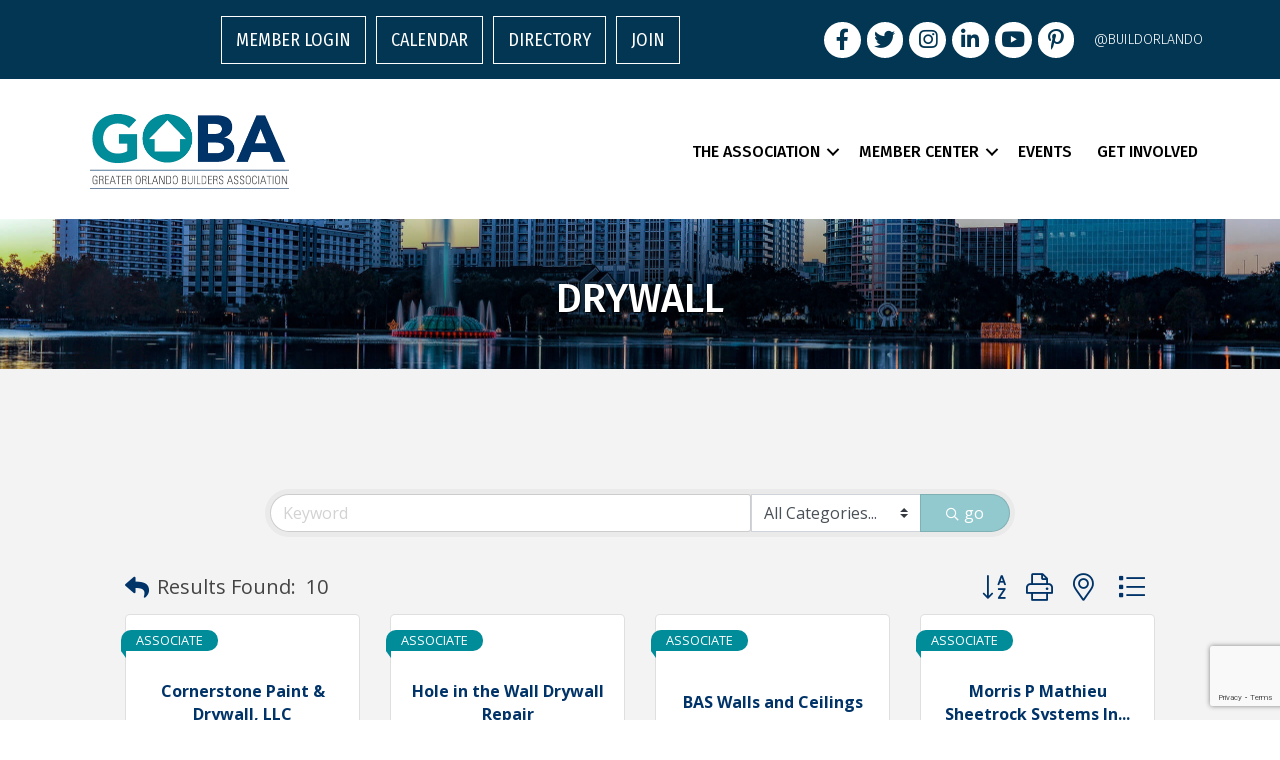

--- FILE ---
content_type: text/html; charset=utf-8
request_url: https://www.google.com/recaptcha/enterprise/anchor?ar=1&k=6LfI_T8rAAAAAMkWHrLP_GfSf3tLy9tKa839wcWa&co=aHR0cHM6Ly9tZW1iZXJzLmdyZWF0ZXJvcmxhbmRvYmEuY29tOjQ0Mw..&hl=en&v=PoyoqOPhxBO7pBk68S4YbpHZ&size=invisible&anchor-ms=20000&execute-ms=30000&cb=3cuh9c7660zr
body_size: 49017
content:
<!DOCTYPE HTML><html dir="ltr" lang="en"><head><meta http-equiv="Content-Type" content="text/html; charset=UTF-8">
<meta http-equiv="X-UA-Compatible" content="IE=edge">
<title>reCAPTCHA</title>
<style type="text/css">
/* cyrillic-ext */
@font-face {
  font-family: 'Roboto';
  font-style: normal;
  font-weight: 400;
  font-stretch: 100%;
  src: url(//fonts.gstatic.com/s/roboto/v48/KFO7CnqEu92Fr1ME7kSn66aGLdTylUAMa3GUBHMdazTgWw.woff2) format('woff2');
  unicode-range: U+0460-052F, U+1C80-1C8A, U+20B4, U+2DE0-2DFF, U+A640-A69F, U+FE2E-FE2F;
}
/* cyrillic */
@font-face {
  font-family: 'Roboto';
  font-style: normal;
  font-weight: 400;
  font-stretch: 100%;
  src: url(//fonts.gstatic.com/s/roboto/v48/KFO7CnqEu92Fr1ME7kSn66aGLdTylUAMa3iUBHMdazTgWw.woff2) format('woff2');
  unicode-range: U+0301, U+0400-045F, U+0490-0491, U+04B0-04B1, U+2116;
}
/* greek-ext */
@font-face {
  font-family: 'Roboto';
  font-style: normal;
  font-weight: 400;
  font-stretch: 100%;
  src: url(//fonts.gstatic.com/s/roboto/v48/KFO7CnqEu92Fr1ME7kSn66aGLdTylUAMa3CUBHMdazTgWw.woff2) format('woff2');
  unicode-range: U+1F00-1FFF;
}
/* greek */
@font-face {
  font-family: 'Roboto';
  font-style: normal;
  font-weight: 400;
  font-stretch: 100%;
  src: url(//fonts.gstatic.com/s/roboto/v48/KFO7CnqEu92Fr1ME7kSn66aGLdTylUAMa3-UBHMdazTgWw.woff2) format('woff2');
  unicode-range: U+0370-0377, U+037A-037F, U+0384-038A, U+038C, U+038E-03A1, U+03A3-03FF;
}
/* math */
@font-face {
  font-family: 'Roboto';
  font-style: normal;
  font-weight: 400;
  font-stretch: 100%;
  src: url(//fonts.gstatic.com/s/roboto/v48/KFO7CnqEu92Fr1ME7kSn66aGLdTylUAMawCUBHMdazTgWw.woff2) format('woff2');
  unicode-range: U+0302-0303, U+0305, U+0307-0308, U+0310, U+0312, U+0315, U+031A, U+0326-0327, U+032C, U+032F-0330, U+0332-0333, U+0338, U+033A, U+0346, U+034D, U+0391-03A1, U+03A3-03A9, U+03B1-03C9, U+03D1, U+03D5-03D6, U+03F0-03F1, U+03F4-03F5, U+2016-2017, U+2034-2038, U+203C, U+2040, U+2043, U+2047, U+2050, U+2057, U+205F, U+2070-2071, U+2074-208E, U+2090-209C, U+20D0-20DC, U+20E1, U+20E5-20EF, U+2100-2112, U+2114-2115, U+2117-2121, U+2123-214F, U+2190, U+2192, U+2194-21AE, U+21B0-21E5, U+21F1-21F2, U+21F4-2211, U+2213-2214, U+2216-22FF, U+2308-230B, U+2310, U+2319, U+231C-2321, U+2336-237A, U+237C, U+2395, U+239B-23B7, U+23D0, U+23DC-23E1, U+2474-2475, U+25AF, U+25B3, U+25B7, U+25BD, U+25C1, U+25CA, U+25CC, U+25FB, U+266D-266F, U+27C0-27FF, U+2900-2AFF, U+2B0E-2B11, U+2B30-2B4C, U+2BFE, U+3030, U+FF5B, U+FF5D, U+1D400-1D7FF, U+1EE00-1EEFF;
}
/* symbols */
@font-face {
  font-family: 'Roboto';
  font-style: normal;
  font-weight: 400;
  font-stretch: 100%;
  src: url(//fonts.gstatic.com/s/roboto/v48/KFO7CnqEu92Fr1ME7kSn66aGLdTylUAMaxKUBHMdazTgWw.woff2) format('woff2');
  unicode-range: U+0001-000C, U+000E-001F, U+007F-009F, U+20DD-20E0, U+20E2-20E4, U+2150-218F, U+2190, U+2192, U+2194-2199, U+21AF, U+21E6-21F0, U+21F3, U+2218-2219, U+2299, U+22C4-22C6, U+2300-243F, U+2440-244A, U+2460-24FF, U+25A0-27BF, U+2800-28FF, U+2921-2922, U+2981, U+29BF, U+29EB, U+2B00-2BFF, U+4DC0-4DFF, U+FFF9-FFFB, U+10140-1018E, U+10190-1019C, U+101A0, U+101D0-101FD, U+102E0-102FB, U+10E60-10E7E, U+1D2C0-1D2D3, U+1D2E0-1D37F, U+1F000-1F0FF, U+1F100-1F1AD, U+1F1E6-1F1FF, U+1F30D-1F30F, U+1F315, U+1F31C, U+1F31E, U+1F320-1F32C, U+1F336, U+1F378, U+1F37D, U+1F382, U+1F393-1F39F, U+1F3A7-1F3A8, U+1F3AC-1F3AF, U+1F3C2, U+1F3C4-1F3C6, U+1F3CA-1F3CE, U+1F3D4-1F3E0, U+1F3ED, U+1F3F1-1F3F3, U+1F3F5-1F3F7, U+1F408, U+1F415, U+1F41F, U+1F426, U+1F43F, U+1F441-1F442, U+1F444, U+1F446-1F449, U+1F44C-1F44E, U+1F453, U+1F46A, U+1F47D, U+1F4A3, U+1F4B0, U+1F4B3, U+1F4B9, U+1F4BB, U+1F4BF, U+1F4C8-1F4CB, U+1F4D6, U+1F4DA, U+1F4DF, U+1F4E3-1F4E6, U+1F4EA-1F4ED, U+1F4F7, U+1F4F9-1F4FB, U+1F4FD-1F4FE, U+1F503, U+1F507-1F50B, U+1F50D, U+1F512-1F513, U+1F53E-1F54A, U+1F54F-1F5FA, U+1F610, U+1F650-1F67F, U+1F687, U+1F68D, U+1F691, U+1F694, U+1F698, U+1F6AD, U+1F6B2, U+1F6B9-1F6BA, U+1F6BC, U+1F6C6-1F6CF, U+1F6D3-1F6D7, U+1F6E0-1F6EA, U+1F6F0-1F6F3, U+1F6F7-1F6FC, U+1F700-1F7FF, U+1F800-1F80B, U+1F810-1F847, U+1F850-1F859, U+1F860-1F887, U+1F890-1F8AD, U+1F8B0-1F8BB, U+1F8C0-1F8C1, U+1F900-1F90B, U+1F93B, U+1F946, U+1F984, U+1F996, U+1F9E9, U+1FA00-1FA6F, U+1FA70-1FA7C, U+1FA80-1FA89, U+1FA8F-1FAC6, U+1FACE-1FADC, U+1FADF-1FAE9, U+1FAF0-1FAF8, U+1FB00-1FBFF;
}
/* vietnamese */
@font-face {
  font-family: 'Roboto';
  font-style: normal;
  font-weight: 400;
  font-stretch: 100%;
  src: url(//fonts.gstatic.com/s/roboto/v48/KFO7CnqEu92Fr1ME7kSn66aGLdTylUAMa3OUBHMdazTgWw.woff2) format('woff2');
  unicode-range: U+0102-0103, U+0110-0111, U+0128-0129, U+0168-0169, U+01A0-01A1, U+01AF-01B0, U+0300-0301, U+0303-0304, U+0308-0309, U+0323, U+0329, U+1EA0-1EF9, U+20AB;
}
/* latin-ext */
@font-face {
  font-family: 'Roboto';
  font-style: normal;
  font-weight: 400;
  font-stretch: 100%;
  src: url(//fonts.gstatic.com/s/roboto/v48/KFO7CnqEu92Fr1ME7kSn66aGLdTylUAMa3KUBHMdazTgWw.woff2) format('woff2');
  unicode-range: U+0100-02BA, U+02BD-02C5, U+02C7-02CC, U+02CE-02D7, U+02DD-02FF, U+0304, U+0308, U+0329, U+1D00-1DBF, U+1E00-1E9F, U+1EF2-1EFF, U+2020, U+20A0-20AB, U+20AD-20C0, U+2113, U+2C60-2C7F, U+A720-A7FF;
}
/* latin */
@font-face {
  font-family: 'Roboto';
  font-style: normal;
  font-weight: 400;
  font-stretch: 100%;
  src: url(//fonts.gstatic.com/s/roboto/v48/KFO7CnqEu92Fr1ME7kSn66aGLdTylUAMa3yUBHMdazQ.woff2) format('woff2');
  unicode-range: U+0000-00FF, U+0131, U+0152-0153, U+02BB-02BC, U+02C6, U+02DA, U+02DC, U+0304, U+0308, U+0329, U+2000-206F, U+20AC, U+2122, U+2191, U+2193, U+2212, U+2215, U+FEFF, U+FFFD;
}
/* cyrillic-ext */
@font-face {
  font-family: 'Roboto';
  font-style: normal;
  font-weight: 500;
  font-stretch: 100%;
  src: url(//fonts.gstatic.com/s/roboto/v48/KFO7CnqEu92Fr1ME7kSn66aGLdTylUAMa3GUBHMdazTgWw.woff2) format('woff2');
  unicode-range: U+0460-052F, U+1C80-1C8A, U+20B4, U+2DE0-2DFF, U+A640-A69F, U+FE2E-FE2F;
}
/* cyrillic */
@font-face {
  font-family: 'Roboto';
  font-style: normal;
  font-weight: 500;
  font-stretch: 100%;
  src: url(//fonts.gstatic.com/s/roboto/v48/KFO7CnqEu92Fr1ME7kSn66aGLdTylUAMa3iUBHMdazTgWw.woff2) format('woff2');
  unicode-range: U+0301, U+0400-045F, U+0490-0491, U+04B0-04B1, U+2116;
}
/* greek-ext */
@font-face {
  font-family: 'Roboto';
  font-style: normal;
  font-weight: 500;
  font-stretch: 100%;
  src: url(//fonts.gstatic.com/s/roboto/v48/KFO7CnqEu92Fr1ME7kSn66aGLdTylUAMa3CUBHMdazTgWw.woff2) format('woff2');
  unicode-range: U+1F00-1FFF;
}
/* greek */
@font-face {
  font-family: 'Roboto';
  font-style: normal;
  font-weight: 500;
  font-stretch: 100%;
  src: url(//fonts.gstatic.com/s/roboto/v48/KFO7CnqEu92Fr1ME7kSn66aGLdTylUAMa3-UBHMdazTgWw.woff2) format('woff2');
  unicode-range: U+0370-0377, U+037A-037F, U+0384-038A, U+038C, U+038E-03A1, U+03A3-03FF;
}
/* math */
@font-face {
  font-family: 'Roboto';
  font-style: normal;
  font-weight: 500;
  font-stretch: 100%;
  src: url(//fonts.gstatic.com/s/roboto/v48/KFO7CnqEu92Fr1ME7kSn66aGLdTylUAMawCUBHMdazTgWw.woff2) format('woff2');
  unicode-range: U+0302-0303, U+0305, U+0307-0308, U+0310, U+0312, U+0315, U+031A, U+0326-0327, U+032C, U+032F-0330, U+0332-0333, U+0338, U+033A, U+0346, U+034D, U+0391-03A1, U+03A3-03A9, U+03B1-03C9, U+03D1, U+03D5-03D6, U+03F0-03F1, U+03F4-03F5, U+2016-2017, U+2034-2038, U+203C, U+2040, U+2043, U+2047, U+2050, U+2057, U+205F, U+2070-2071, U+2074-208E, U+2090-209C, U+20D0-20DC, U+20E1, U+20E5-20EF, U+2100-2112, U+2114-2115, U+2117-2121, U+2123-214F, U+2190, U+2192, U+2194-21AE, U+21B0-21E5, U+21F1-21F2, U+21F4-2211, U+2213-2214, U+2216-22FF, U+2308-230B, U+2310, U+2319, U+231C-2321, U+2336-237A, U+237C, U+2395, U+239B-23B7, U+23D0, U+23DC-23E1, U+2474-2475, U+25AF, U+25B3, U+25B7, U+25BD, U+25C1, U+25CA, U+25CC, U+25FB, U+266D-266F, U+27C0-27FF, U+2900-2AFF, U+2B0E-2B11, U+2B30-2B4C, U+2BFE, U+3030, U+FF5B, U+FF5D, U+1D400-1D7FF, U+1EE00-1EEFF;
}
/* symbols */
@font-face {
  font-family: 'Roboto';
  font-style: normal;
  font-weight: 500;
  font-stretch: 100%;
  src: url(//fonts.gstatic.com/s/roboto/v48/KFO7CnqEu92Fr1ME7kSn66aGLdTylUAMaxKUBHMdazTgWw.woff2) format('woff2');
  unicode-range: U+0001-000C, U+000E-001F, U+007F-009F, U+20DD-20E0, U+20E2-20E4, U+2150-218F, U+2190, U+2192, U+2194-2199, U+21AF, U+21E6-21F0, U+21F3, U+2218-2219, U+2299, U+22C4-22C6, U+2300-243F, U+2440-244A, U+2460-24FF, U+25A0-27BF, U+2800-28FF, U+2921-2922, U+2981, U+29BF, U+29EB, U+2B00-2BFF, U+4DC0-4DFF, U+FFF9-FFFB, U+10140-1018E, U+10190-1019C, U+101A0, U+101D0-101FD, U+102E0-102FB, U+10E60-10E7E, U+1D2C0-1D2D3, U+1D2E0-1D37F, U+1F000-1F0FF, U+1F100-1F1AD, U+1F1E6-1F1FF, U+1F30D-1F30F, U+1F315, U+1F31C, U+1F31E, U+1F320-1F32C, U+1F336, U+1F378, U+1F37D, U+1F382, U+1F393-1F39F, U+1F3A7-1F3A8, U+1F3AC-1F3AF, U+1F3C2, U+1F3C4-1F3C6, U+1F3CA-1F3CE, U+1F3D4-1F3E0, U+1F3ED, U+1F3F1-1F3F3, U+1F3F5-1F3F7, U+1F408, U+1F415, U+1F41F, U+1F426, U+1F43F, U+1F441-1F442, U+1F444, U+1F446-1F449, U+1F44C-1F44E, U+1F453, U+1F46A, U+1F47D, U+1F4A3, U+1F4B0, U+1F4B3, U+1F4B9, U+1F4BB, U+1F4BF, U+1F4C8-1F4CB, U+1F4D6, U+1F4DA, U+1F4DF, U+1F4E3-1F4E6, U+1F4EA-1F4ED, U+1F4F7, U+1F4F9-1F4FB, U+1F4FD-1F4FE, U+1F503, U+1F507-1F50B, U+1F50D, U+1F512-1F513, U+1F53E-1F54A, U+1F54F-1F5FA, U+1F610, U+1F650-1F67F, U+1F687, U+1F68D, U+1F691, U+1F694, U+1F698, U+1F6AD, U+1F6B2, U+1F6B9-1F6BA, U+1F6BC, U+1F6C6-1F6CF, U+1F6D3-1F6D7, U+1F6E0-1F6EA, U+1F6F0-1F6F3, U+1F6F7-1F6FC, U+1F700-1F7FF, U+1F800-1F80B, U+1F810-1F847, U+1F850-1F859, U+1F860-1F887, U+1F890-1F8AD, U+1F8B0-1F8BB, U+1F8C0-1F8C1, U+1F900-1F90B, U+1F93B, U+1F946, U+1F984, U+1F996, U+1F9E9, U+1FA00-1FA6F, U+1FA70-1FA7C, U+1FA80-1FA89, U+1FA8F-1FAC6, U+1FACE-1FADC, U+1FADF-1FAE9, U+1FAF0-1FAF8, U+1FB00-1FBFF;
}
/* vietnamese */
@font-face {
  font-family: 'Roboto';
  font-style: normal;
  font-weight: 500;
  font-stretch: 100%;
  src: url(//fonts.gstatic.com/s/roboto/v48/KFO7CnqEu92Fr1ME7kSn66aGLdTylUAMa3OUBHMdazTgWw.woff2) format('woff2');
  unicode-range: U+0102-0103, U+0110-0111, U+0128-0129, U+0168-0169, U+01A0-01A1, U+01AF-01B0, U+0300-0301, U+0303-0304, U+0308-0309, U+0323, U+0329, U+1EA0-1EF9, U+20AB;
}
/* latin-ext */
@font-face {
  font-family: 'Roboto';
  font-style: normal;
  font-weight: 500;
  font-stretch: 100%;
  src: url(//fonts.gstatic.com/s/roboto/v48/KFO7CnqEu92Fr1ME7kSn66aGLdTylUAMa3KUBHMdazTgWw.woff2) format('woff2');
  unicode-range: U+0100-02BA, U+02BD-02C5, U+02C7-02CC, U+02CE-02D7, U+02DD-02FF, U+0304, U+0308, U+0329, U+1D00-1DBF, U+1E00-1E9F, U+1EF2-1EFF, U+2020, U+20A0-20AB, U+20AD-20C0, U+2113, U+2C60-2C7F, U+A720-A7FF;
}
/* latin */
@font-face {
  font-family: 'Roboto';
  font-style: normal;
  font-weight: 500;
  font-stretch: 100%;
  src: url(//fonts.gstatic.com/s/roboto/v48/KFO7CnqEu92Fr1ME7kSn66aGLdTylUAMa3yUBHMdazQ.woff2) format('woff2');
  unicode-range: U+0000-00FF, U+0131, U+0152-0153, U+02BB-02BC, U+02C6, U+02DA, U+02DC, U+0304, U+0308, U+0329, U+2000-206F, U+20AC, U+2122, U+2191, U+2193, U+2212, U+2215, U+FEFF, U+FFFD;
}
/* cyrillic-ext */
@font-face {
  font-family: 'Roboto';
  font-style: normal;
  font-weight: 900;
  font-stretch: 100%;
  src: url(//fonts.gstatic.com/s/roboto/v48/KFO7CnqEu92Fr1ME7kSn66aGLdTylUAMa3GUBHMdazTgWw.woff2) format('woff2');
  unicode-range: U+0460-052F, U+1C80-1C8A, U+20B4, U+2DE0-2DFF, U+A640-A69F, U+FE2E-FE2F;
}
/* cyrillic */
@font-face {
  font-family: 'Roboto';
  font-style: normal;
  font-weight: 900;
  font-stretch: 100%;
  src: url(//fonts.gstatic.com/s/roboto/v48/KFO7CnqEu92Fr1ME7kSn66aGLdTylUAMa3iUBHMdazTgWw.woff2) format('woff2');
  unicode-range: U+0301, U+0400-045F, U+0490-0491, U+04B0-04B1, U+2116;
}
/* greek-ext */
@font-face {
  font-family: 'Roboto';
  font-style: normal;
  font-weight: 900;
  font-stretch: 100%;
  src: url(//fonts.gstatic.com/s/roboto/v48/KFO7CnqEu92Fr1ME7kSn66aGLdTylUAMa3CUBHMdazTgWw.woff2) format('woff2');
  unicode-range: U+1F00-1FFF;
}
/* greek */
@font-face {
  font-family: 'Roboto';
  font-style: normal;
  font-weight: 900;
  font-stretch: 100%;
  src: url(//fonts.gstatic.com/s/roboto/v48/KFO7CnqEu92Fr1ME7kSn66aGLdTylUAMa3-UBHMdazTgWw.woff2) format('woff2');
  unicode-range: U+0370-0377, U+037A-037F, U+0384-038A, U+038C, U+038E-03A1, U+03A3-03FF;
}
/* math */
@font-face {
  font-family: 'Roboto';
  font-style: normal;
  font-weight: 900;
  font-stretch: 100%;
  src: url(//fonts.gstatic.com/s/roboto/v48/KFO7CnqEu92Fr1ME7kSn66aGLdTylUAMawCUBHMdazTgWw.woff2) format('woff2');
  unicode-range: U+0302-0303, U+0305, U+0307-0308, U+0310, U+0312, U+0315, U+031A, U+0326-0327, U+032C, U+032F-0330, U+0332-0333, U+0338, U+033A, U+0346, U+034D, U+0391-03A1, U+03A3-03A9, U+03B1-03C9, U+03D1, U+03D5-03D6, U+03F0-03F1, U+03F4-03F5, U+2016-2017, U+2034-2038, U+203C, U+2040, U+2043, U+2047, U+2050, U+2057, U+205F, U+2070-2071, U+2074-208E, U+2090-209C, U+20D0-20DC, U+20E1, U+20E5-20EF, U+2100-2112, U+2114-2115, U+2117-2121, U+2123-214F, U+2190, U+2192, U+2194-21AE, U+21B0-21E5, U+21F1-21F2, U+21F4-2211, U+2213-2214, U+2216-22FF, U+2308-230B, U+2310, U+2319, U+231C-2321, U+2336-237A, U+237C, U+2395, U+239B-23B7, U+23D0, U+23DC-23E1, U+2474-2475, U+25AF, U+25B3, U+25B7, U+25BD, U+25C1, U+25CA, U+25CC, U+25FB, U+266D-266F, U+27C0-27FF, U+2900-2AFF, U+2B0E-2B11, U+2B30-2B4C, U+2BFE, U+3030, U+FF5B, U+FF5D, U+1D400-1D7FF, U+1EE00-1EEFF;
}
/* symbols */
@font-face {
  font-family: 'Roboto';
  font-style: normal;
  font-weight: 900;
  font-stretch: 100%;
  src: url(//fonts.gstatic.com/s/roboto/v48/KFO7CnqEu92Fr1ME7kSn66aGLdTylUAMaxKUBHMdazTgWw.woff2) format('woff2');
  unicode-range: U+0001-000C, U+000E-001F, U+007F-009F, U+20DD-20E0, U+20E2-20E4, U+2150-218F, U+2190, U+2192, U+2194-2199, U+21AF, U+21E6-21F0, U+21F3, U+2218-2219, U+2299, U+22C4-22C6, U+2300-243F, U+2440-244A, U+2460-24FF, U+25A0-27BF, U+2800-28FF, U+2921-2922, U+2981, U+29BF, U+29EB, U+2B00-2BFF, U+4DC0-4DFF, U+FFF9-FFFB, U+10140-1018E, U+10190-1019C, U+101A0, U+101D0-101FD, U+102E0-102FB, U+10E60-10E7E, U+1D2C0-1D2D3, U+1D2E0-1D37F, U+1F000-1F0FF, U+1F100-1F1AD, U+1F1E6-1F1FF, U+1F30D-1F30F, U+1F315, U+1F31C, U+1F31E, U+1F320-1F32C, U+1F336, U+1F378, U+1F37D, U+1F382, U+1F393-1F39F, U+1F3A7-1F3A8, U+1F3AC-1F3AF, U+1F3C2, U+1F3C4-1F3C6, U+1F3CA-1F3CE, U+1F3D4-1F3E0, U+1F3ED, U+1F3F1-1F3F3, U+1F3F5-1F3F7, U+1F408, U+1F415, U+1F41F, U+1F426, U+1F43F, U+1F441-1F442, U+1F444, U+1F446-1F449, U+1F44C-1F44E, U+1F453, U+1F46A, U+1F47D, U+1F4A3, U+1F4B0, U+1F4B3, U+1F4B9, U+1F4BB, U+1F4BF, U+1F4C8-1F4CB, U+1F4D6, U+1F4DA, U+1F4DF, U+1F4E3-1F4E6, U+1F4EA-1F4ED, U+1F4F7, U+1F4F9-1F4FB, U+1F4FD-1F4FE, U+1F503, U+1F507-1F50B, U+1F50D, U+1F512-1F513, U+1F53E-1F54A, U+1F54F-1F5FA, U+1F610, U+1F650-1F67F, U+1F687, U+1F68D, U+1F691, U+1F694, U+1F698, U+1F6AD, U+1F6B2, U+1F6B9-1F6BA, U+1F6BC, U+1F6C6-1F6CF, U+1F6D3-1F6D7, U+1F6E0-1F6EA, U+1F6F0-1F6F3, U+1F6F7-1F6FC, U+1F700-1F7FF, U+1F800-1F80B, U+1F810-1F847, U+1F850-1F859, U+1F860-1F887, U+1F890-1F8AD, U+1F8B0-1F8BB, U+1F8C0-1F8C1, U+1F900-1F90B, U+1F93B, U+1F946, U+1F984, U+1F996, U+1F9E9, U+1FA00-1FA6F, U+1FA70-1FA7C, U+1FA80-1FA89, U+1FA8F-1FAC6, U+1FACE-1FADC, U+1FADF-1FAE9, U+1FAF0-1FAF8, U+1FB00-1FBFF;
}
/* vietnamese */
@font-face {
  font-family: 'Roboto';
  font-style: normal;
  font-weight: 900;
  font-stretch: 100%;
  src: url(//fonts.gstatic.com/s/roboto/v48/KFO7CnqEu92Fr1ME7kSn66aGLdTylUAMa3OUBHMdazTgWw.woff2) format('woff2');
  unicode-range: U+0102-0103, U+0110-0111, U+0128-0129, U+0168-0169, U+01A0-01A1, U+01AF-01B0, U+0300-0301, U+0303-0304, U+0308-0309, U+0323, U+0329, U+1EA0-1EF9, U+20AB;
}
/* latin-ext */
@font-face {
  font-family: 'Roboto';
  font-style: normal;
  font-weight: 900;
  font-stretch: 100%;
  src: url(//fonts.gstatic.com/s/roboto/v48/KFO7CnqEu92Fr1ME7kSn66aGLdTylUAMa3KUBHMdazTgWw.woff2) format('woff2');
  unicode-range: U+0100-02BA, U+02BD-02C5, U+02C7-02CC, U+02CE-02D7, U+02DD-02FF, U+0304, U+0308, U+0329, U+1D00-1DBF, U+1E00-1E9F, U+1EF2-1EFF, U+2020, U+20A0-20AB, U+20AD-20C0, U+2113, U+2C60-2C7F, U+A720-A7FF;
}
/* latin */
@font-face {
  font-family: 'Roboto';
  font-style: normal;
  font-weight: 900;
  font-stretch: 100%;
  src: url(//fonts.gstatic.com/s/roboto/v48/KFO7CnqEu92Fr1ME7kSn66aGLdTylUAMa3yUBHMdazQ.woff2) format('woff2');
  unicode-range: U+0000-00FF, U+0131, U+0152-0153, U+02BB-02BC, U+02C6, U+02DA, U+02DC, U+0304, U+0308, U+0329, U+2000-206F, U+20AC, U+2122, U+2191, U+2193, U+2212, U+2215, U+FEFF, U+FFFD;
}

</style>
<link rel="stylesheet" type="text/css" href="https://www.gstatic.com/recaptcha/releases/PoyoqOPhxBO7pBk68S4YbpHZ/styles__ltr.css">
<script nonce="VjAkVVsVkcMRN5UNOqm7nQ" type="text/javascript">window['__recaptcha_api'] = 'https://www.google.com/recaptcha/enterprise/';</script>
<script type="text/javascript" src="https://www.gstatic.com/recaptcha/releases/PoyoqOPhxBO7pBk68S4YbpHZ/recaptcha__en.js" nonce="VjAkVVsVkcMRN5UNOqm7nQ">
      
    </script></head>
<body><div id="rc-anchor-alert" class="rc-anchor-alert"></div>
<input type="hidden" id="recaptcha-token" value="[base64]">
<script type="text/javascript" nonce="VjAkVVsVkcMRN5UNOqm7nQ">
      recaptcha.anchor.Main.init("[\x22ainput\x22,[\x22bgdata\x22,\x22\x22,\[base64]/[base64]/[base64]/[base64]/[base64]/[base64]/[base64]/[base64]/[base64]/[base64]\\u003d\x22,\[base64]\x22,\x22w75hwqfDlsOaS8OXw5rDi8OiYMOvaMOKY8KwwonDvHDDrCUDWh8Swq/Cl8K/[base64]/w6kxw6tzwojChBHCqcKRw60iwpxqHcOdPhPCrjltwqTCnMOywqPCnzDCk2AkbsK5c8KSOsOtS8KfH0HCvSMdNxcgZWjDnS9GwoLCs8O6XcK3w4sOesOII8KdE8KTXGxyTwlRKSHDi0YTwrB7w4/DnlV5ccKzw5nDgcOfBcK4w6FlG0EyDcO/wp/CkBTDpD7CqcOoeUN3wo4NwpZjTcKsejvCmMOOw77CpCvCp0pBw6PDjknDhw7CgRV2wpvDr8OowqsWw6kFVMKIKGrCl8KQAMOhwrTDgwkQwqXDisKBAQYmRMOhB0wNQMO7dXXDl8Kpw4vDrGt2DwoOw4zCqsOZw4RdwqPDnlrCigJ/w7zCrzNQwrg3diUlY2/Ck8K/w7PClcKuw7I5DDHCpyhqwolhKcKLc8K1wrbCqhQFTyrCi27Di10Jw6k/w5nDqCt1WHtRPcKKw4pMw4Z4wrIYw4TDvSDCrTTCrMKKwq/DlgI/ZsK1wpHDjxkDVsO7w47Di8K9w6vDolzCgVNUasO1FcKnHMKhw4fDn8KhNRl4wp3CjMO/[base64]/[base64]/DoAh6DMK0HsKdw53DgMKWw6jDjMKIYsKhw4HCnHPDoT3DuW9mwrh5w7ZIwrxNDsKZw6TDgcOJLsKYwoPCqSLDn8K5UMOuwrjCmcOZwoHCqcKbw6Jxwr4Kw5cpShrDgl3DrEI9Z8K9TMKqSsKJw5zDsRlMw75nUBHCgAkEw4g2Ii/DrsK8wq3DisK0wqnDmyhtw4DCgcOKBsKfw5pow5wHAcKLw6BvFsKCwqrDnHDCi8K8w6rCmiEaB8K3w58XYR7DsMK7NG7DvMKIJlV5WiXDiH/CqlNxw6IuT8KresOtw4DCv8KCL1DDpMOswq3DncK+w7Itw4wfQ8OPwrfCu8Kew4XDgEHCt8KaeTt1Ty7Dg8OjwrkRMToKwq/Di2J4F8K2w51NS8O1HBTCjyHCjzvDmkMZUzjDjMOmwrhXJsO8CTjCjMK8CXhmwrbDvsKMwr/[base64]/Cp0hkKcKUDsKhWsOHBMOARcOxw4MpJ11LFxfCjcOLTi/[base64]/CgsO/XDbClcKSwrfCiWTCjDYGw4/CsMKBV8Kww5PDisKJw6NMw4wNIsOXUcOdYcOpwp/[base64]/CvsO9GsOgNsKZwoLCrz7CglAFw5jDoRXDtwVGwpLCoBRRw5V8Zk8lw70pw7tfJnvDu03DpcKlw6DCkDjCrcKCO8K2G1RgT8K4I8KBw6XDrSPCq8KPPsK0FmHClsOkwonCs8KvECvDkcO/WsKpw6BnwpbCqsKewoLDvsO4ET/CqAXDjsKKw75Aw5vCqcKjLQEXIFNQwrvCjWNfDwDChVotwrPDh8K7w501IMO/[base64]/[base64]/DhcOPwr/DhAteZXXCjsK2wrFuX8KLw5olwrgpKMOCehUpEsOjw7tNb2V4wq8Qa8OjwqcMwrN8EcOcWxLCk8Otwr8dw5HCusKWCMKUwoBIUsKUc2LCpGXDklrDmGs3wpUtZCVoPhHDoAoGNMOVwq4cw4LClcOhw6jCvGxfcMOdRsO5Ayd7LMOpw6Ycwq/Cqz52wo43woBvwpzDgC5LeD1OMcK1wobDnQzCs8K/wpDCoiHDtnXDpmhBwoHDiTgGw6DDghUXZMOCGFVyB8K1RsKIKSPDqsOJSsOIwpXDnMKDOhIRw7BXdktBw7lfwrrCocOnw7XDtwbDpcKaw6sLTcO5aWPCusKTeFR/wr7CvUvCqsKufMKMW1lrPjnDvMKZw4/DmG7CmX7Dl8Oaw6orB8Oqw7jCnBrCjG00w6RyEMKQw4TCuMK2w7/[base64]/[base64]/wrHDhgbChMKWw6APXMKxeFUrwp7DicOow6vChSrDuE9ow6rDpGkTw5JUw4TCvsK9FxPDj8KYw4d+wqbDmHAfXjzCrEHDj8KXw47Co8K5NsK0w59VHsOew4bCnsOpSDfDiVbCv0plwpPDkSbCvsKlQB0RPwXCpcOEWcKwXg7CnAjCjMO8wppPwo/DvRbDtVZWwrLDuDzClB7DuMOhaMKrwo/DmmQ2J07DhXA8CMOMYMOMbFg3GEbDvEgFQ1vCg2Qdw5twwpPChcOfRcOXw4fCocOzwprCunhaC8KKZG3CtSIiw4DCj8KeflU9SsK/[base64]/CtcKCesOYTsKhwqdAXlLCsD5uJcOwcsOZBsK7wpg2MnHCt8K9T8Kvw7vDk8OawosPJxdpw6XCsMKGBcOBwqlyfkjDiF/Dn8O1ZcKtDjouwrrDv8KswqVjYMOPwoQfa8OBwpQQLcKIw5oaT8K5dmkqwplfwpjDg8KqwpHDh8KRV8OGw5rCi1ldwqbCq2jDocOJc8KfDcKewoghBcOjIcKOw4JzVMOiw5PCqsK/RWN9w4ViNcKVwpVbwpcnwpDCii3Dgi3Cv8K/w6LCpsKBwq/DmRHCusKNwqrClMODNsKnQlIzeW5pKQXDjEotwr7Dv13CpsOMYiINbsKuZgnDuTrClGfDscOAKcKIdFzDgsKiYnjCrsOHPsKVSV7CqUTDhibDqTR6bcOkwrN2wrfDhcK8w6/CnwjCmEQsTzF9MTN4a8KcQhZZwpHDnsKtIRknL8OwNwBGwqzDrcODw6Row7DDvFrDlDHCnMKFPlLDiVgJF251BUsww7kowpbCq1rCjcO4wr/CunsfwqPChm8rw6/CjgE/ICTCmH7Do8Kvw5Epw47ClsOJw7nDo8KLw4FSbQ0nAMKhNWAyw7nCkMOqBMOJAsO8JsKuw7HChy05PcOMWMOawoxsw6TDszHDowzDlcKsw6fClXFCFcKLFmJSKQLCr8O1wqcGwpPCtsKXLnHCiQkENcO0w6Nfw4wdwoNIwqLDucKQPkvDiMKmw6XCmGzCjMK/[base64]/[base64]/DlVHDosK9XMO3ailbOhfCu8KXQ8OSw4HCisOtwq0tw6vCpCNlKF/CqxEfRlEBOVYGw5U5EsOwwpBoDCHCiR3DjMOzwr5TwqAxO8KILhHDrgg1LcOpVTVjw7nCocOjQsKSZVtbw5BzC3fCjsOMfl3DtDVNwrTCucKAw68/[base64]/[base64]/Zj/ChlTCoMOkw7TDqsOfwrBhEH7DnMOQIl7DujJmFgVOHsKbNsKsUsKJwojCsSbDkMO1w7fDnGZADzhrwrvDgsKKc8KqRMKbw5xkwoDCh8KGa8KzwrkMwqHDuT8FMipnw4XDgV4JIMO2w74uwo/DncK6RB5DCMKCEgfChEbDnsODC8KvOjzCu8O/wpXDhgXCksKiaT8Gw5t7BzvCpX85wpZ4OMKCwqJxDcOnexDCkCBkwqknw43DiX8rwptYH8OXcQ3CuBHCtV1UIhNRwrhzw4HCjE9mwqRYw6Rge3LCgcO6J8OgworCumUqQyFiAhjDo8OJw63DiMKFw4piY8OxaWBywozDhC9Vw6/DlMKOCQDDu8KuwowwKn/[base64]/Dq8Oqw6oSQRcPKlPDpMKtw6/DsRhvw5dBw6ArcDrDl8Kww7fCpMKzw7xyFMK3w7XDmVvDl8OwKiAnw4fCumAlRMO4w7AbwqIedcKgPTRNQE98w4tiwp3CujsKw4zCjMKiAH7DpsK/w5vDuMO/[base64]/[base64]/[base64]/[base64]/CjMOYw6DCjMKmNsKUwqMpHsKewoLClBDCtMOzYHPCmyUewqFlwrbCnMO4wr5WQXrDqcOzUgg0HnBhwpDDplx3wp/Cg8KvUsONN292w6g2KsK5wrPCusOkwrfCu8OJWl5nJCZGA1dCwqLDqnt7e8OIw4EIw5pRMsK3AMKdPMKiw5bDi8KOGsOdwqLCu8KOw4Aew4I9w6kGRMKoZh5nwpPDpsOzwobCl8Otwr7DuWjCg3HDmcOEwrFMwrLCm8OASMKgwr4kY8OVw6bDoRYeHMO/wqIKwq9cwqnCosKpw7w8HcKtDcKwwrvDrHjDiUPDqSd2TQN5RWHClMKUQsO/[base64]/CtG4Iw6VSLn7Ct8OgbMOmEMOjfDZqwprDnCBjwrDDixHCtsOpw78VXcOmwoUmb8KrdsKSw4AHw6PDrcKxW1PCqsKvw6rDscO+wp3CpcOAfQUHw6IMB3bCtMKYwqfCusOhw67Cv8Oxwq/CsXfDngJtwpnDucOzQg0FQnnDrWN5wqLCvMORwqDDtEzDoMKsw44/wpPCuMKhwocUJcOqwoLDuA/ClDbClUJ+QEvDtGETLA1iwrx1dcO9Wz03bQjDk8OHw6Byw79qw5vDpVvDuCLDjcOkwrzCq8Kmw5MhHsO1CcO4OxAkIcK0w5/DqGVqPQnDlcKISALCssOSw7dzwoTCig3DkFTDowjDiF/Ck8KBFMKlCMO+TMK8CMK1SGxgw79Uw5B0WcKzK8OYW384wpzCrsOBwoXDuDU3w5cdw6vDpsKuwpIZFsORw73CvGjDj0rDvMOvw7NHaMOUwpUNw7jCkcKCwp/Cr1fCniQYdsO7wp5QC8K1D8KiEGlvSG5fw7/Dq8Kxf3Q3VMK/[base64]/wqzDvGI2K8Onc8KAKkADVyBhL8OcwqrCrMOid8KUBTxqHV3CqiUYXhjCgcK/w5LCiGjDtkfDtMO0wqbCgTrDgRDChsO0FsKoHMKRwofCtcOGM8KMaMOwwoLCmwrCjXfDggRyw4nDicKyCgtawrXCkB9ow4Nmw6V2w7tpDH8qwpEhw6tSeTVgTE/[base64]/[base64]/wr/DrBXDmhJoazfDk8Ksw5jDjsO/HsOKw4/CvyMyw5QCWSA1BWPDncK2bMKCw6J4w63CtgzDuVTCs0RYU8Kta1JzQ3BxCMKdBsOaw7LDpD/CosKqwpJdwq7DsnrDlsOze8OuDcOABFluVE4mw5A2YnzChcKsVnNvw5PDoW8aGsOCcUnDrRHDqmlzN8OjJA/[base64]/DpXLDoB7CjSICwrHCvhE/wrvCtcKuwoBFwoJVFkTDssK+w4MjOH4sWcKewpnDqsKTOMOJFMKQwo4eM8OBw4bDh8KpFQJsw4jCrwFwcxdbwr/Cn8OQIsOIfw/DjndqwodQFkzCpMOww7NlYhhpUsOpwrI1RcKXMMKkwplpw4Z1YSHCjnhzwq7CjMKHGk4gw4A5woMsZMKxw7jDkFHDuMOYPcOKwqnCrBVWEx/Dq8OGwofCoUnDs1c4w4lnEEPCp8OLwrsSQcOULMKZDHtJw5TCnHBPw6xSUnbDksOOKjNVwrl9w4LCvcO/w6JPwrDCisOqZsKlw5omUgI2PTlTcsO/B8O0w4Aww4wDw59iTcOdRS5HJDVBw5vDnmfDtsOLVTwODTolw4XCqx5YQX1nFE7DrwzCsBEkWEkswrHCmFjCnSscc2pXDAIJGsKww502fw/DrcK1wq4yw5w5WsOBN8KiFQFrO8OowoR8wpxew4fCqMO2QMOMS3/Dl8OtIMK4wr/CqCJmw5nDrhDChxzCl8OVw4jDpcOlwro/w7ATC1UYwpcEcQRkw6TDocOVLsK2wovCvsKXw7EXO8KqMClTw7g9CcKZw6ciw6l2Z8Kmw4p/w4ILwqbCm8O5GS3DgTvCvcO6w6XCiX9AKsOAw5XDkCNIDVTChjBPw5IXIsOKw4pDdFrDhcKbchwCw41gS8KNw5bDk8K1JMKwUcOxw7rDvsKlFwJLwrcUesK7QsOlwofDlV3CjMOgw6bClggvcMObeDfCoR8Nw65bc1dxwpvCvlhpwqrCp8Ogw6BhXMO4wo/DpsK4IMOnwrHDu8O/wo7CqBrCt1hKYkbDjsKoEwFQwrbDpMKLwpNMw7vChMOswoDDlG0VXzgWwq1mwovDnTwlw4k4w4YJw67DlMOZXMKBUMK5wpLCt8OFwpvChXIyw5DCuMKOBAo9asOYLmfCoGjCuijCn8KsW8Kww5/DmsOmeH3Cn8KKw6gLGsKTw7XDslTDqsKkLlbDqGrCkxjDhWXDisOMw5xXw6nChBLCtEYjwpgqw7RvA8KsVsOBw7Jywok0wp/DjU/Dv00lw7rDtQnCslzDjhc8wofDvcKWw4VfSS3DuArChMOqw4YmwoXDp8OKwqbCoWrCmcKawrbDgMOnw5EsKB3DtnfDhAdbFhnDiR95w70HwpLCn3/CmV/DrMKRwoPCowQIwpLCucKswrMCXsOVwpViMVLDsHskTcKxwqgNw7PCjsO9wqLDo8OiDQDDvsKQw7nCgC7DoMKfGMKEw7vClcKFwr7CphEGZcKbUm4ww4J0wqtqwq4Qw7pmw5/DmENKIcKgwqtaw7R3B1AXwrbDiBTDj8Khwp3DvRDDmMOrwqHDk8O8Vm5rBURGHE8dFsO3w7vDlMKtw55BAGMQPsKgwpZ5an7DhnUcZUrDmAtKF3Q0woPCpcKCIixew4RDw7dEw6HDt3XDr8ObFULDmcOKw715woQ1wp0/wqXCvCFaGMK7R8Kcw714w6g+CcO5Qy82DVzCiAnCrsKOwpnDuVcHw4/Dp0fDpsOHDkPDlcKnMsOTw7cWH2vChWApZnDDscKRS8OiwoJjwrsCKW1cw7TCv8KRJsOZwoFWwqXCt8K9XsOKSDhowoIzcsONwoDCjArChMOORMOkaCfDlldxNMOKwrMcw5/[base64]/CgsKHwrpjwro9MMKDKUZLFMKuwpQSXMOrYcORwp3DsMOGw5/DvjVIAMKDTcKNQgXCj2RPwpsrwqkfTMOTwq/CjEDChkFtV8KPWsK+wq47MXITLDg1X8K4wq/[base64]/[base64]/SMOoAAULYsK4wodHWsOQJsOUecKhchjDg2NpNsKUw69ewpzDmsKpwo7ChcKOQQIlwpdHGcOBwqTDqsKdDcKeDsKgw5BOw6trwoHDlHXCocKOE0AEVEjDumnCsGYndVR/X2TClxHCvEvDm8OeBQMVScOawrLCuk/CixnDmMKSw63Cu8O6wroUw4gyLWfDvGfCoj7DpwrDsi/CvsO1HMKUVsKTw5PDimZsQmbDuMOTwr5rw75YcSbCkxM+ASt0w4F7Oyt0w408w4zDrMOIwpV+TMKXwqlhSVpdVlfDq8K6GsOkdsODDQ9Hwq9SKcK8TEkawroww6oUw7LDh8O0woQsSCPDnsKUw5bDvV1DVXF3dcOPEl/Do8KMwq12UMKrcWc5DMOLf8OgwpsbLz8SSsOtHULDuhfDm8Kcw6XCicKkY8O/w4JTw6HDmMKWQALCrsKpd8K6QTZKCcOsCXLCjyEWw67DhQDDrHrCkAHCgiPDvGYqwqPCpjrDi8O8Nxs3KsKZwrJVw78pw7vDsERmw59QcsKDcQvDqsKLH8OwG1DCtQ3CuFYkAxcRJMOvMMOZw4obwp1WQsK4w4XDgDZcZU/DucK6w5IGMsOARFvDjsO1w4XCjcKIwoEawoZXXiQbIl3DjzLDo2XCk3/CosKeP8OOW8O9VS/DjcOdDD/DpiwwD0XDuMKqFsOcw4IDFn1+RsKLT8KHwqo+bsODwqLDkW4KQRjClCIIwrEOwqvDkE/DincXw6J/[base64]/CpnvDnBx/[base64]/ClCBhwqbDl8Oew4/CuMOaYSVHGsOIaQ/[base64]/Co8O+b8KRw6nDisKhGz3Dk8OlXQzCn8KqwrTCisOFwqk2cMKFwqYtDCnCrALClG3Cl8OgQ8K0EMOnfntXwrzDpiBwwozCsw9SXMO1w6EzBiRwwofDkMK5NcK1MRcJcHbDqMKaw71Jw7vDqGLCp1nCniPDmWxjwqPDoMOzw7gvI8Kzwr/CicKHw6wxXcKrwrjDsMKRZsO3T8Opw5VGHBRmwpbDukfDjMOJVsOew5xRwrdQH8Odc8OOwq4dw6ckVi/DpRx3wpbCgw8Tw6BfFwnCvsK5w4LCklzCsRpLYsOrXznCgsOiwoHCs8KpwoPCiQBDZsK5w58acCTDiMO9wpsHKiYSw4XCkcKLB8ODw58FXAfCqMKMwpo6w65oc8KDw5zCvsO/wr7Dr8K7TX3DuFpjFVLDpXZTTWoGfMOOwrcIY8KpacKGSMOVwpk3b8KVw6QeCcKeNcKvV1ouw6/Cq8KvKsOdfTsCH8O/[base64]/Dqzw3w4XDrcKkUFnDlcOrw7HDoi9cPVZtwoN4IMKzCQPCkgzCs8KQKsOAWMOkwovDihDDr8OFVcKIwo3Ds8KzDMOgwr1Pw5rDjidfX8OrwolzJyTCk0HDi8KewoTDmMO7wrJLwoLChlNOPcOKw6B7wo9Pw5FWw5/Cj8KXcsKKwrHCucKNcTkvUQ/CoGxBLcORwptLd0MjU37DsEfDkMKZw5MsE8Kjwqk3SsO/woXDqMOaZcO3wr0xwostwq/[base64]/CjEHCnz/CnMKYRGrDqEHDvMOEwr7DhsK8HsK4GMKELMO/QsOBw5LCncKLwoPClFh+CzocEWVcKMOYDsOzw4jDhcONwqh5wrPDm1w/[base64]/Dh0hpS2LCiydOaFMUJlHDiXnDkALCqAXCoMK7AsOCUMK1D8KFC8OyT3krMwdZY8K2CExGw7fCjsOjT8KEwqBrw4gJw5rDoMOFwr0vwpzDjE3CsMOUFcKfwrZ8GgwnMhnCmWkYAz7Ch1rCnXtfwpxXw4LDsh86TsOVGMOjQ8KQw73DpGxrLXXChMOOwpsUw6J6wp/CgcK5w4ZMb3Z1KsKjQMKbw6Ntw4FZwo0BSsK2w7oQw7VRwqQsw6TDpsOve8OgXxZRw4LCrsOSQ8OoJUzDs8Oiw7jDtcKLwrQ3XMK0wpfCo33CgcK1w4LChMOsasO4wqLCn8OIMcKqwrPDucOdcsOpwrZ0T8KpwpXCj8OZWsOdDsOXWCzDrHBOw5Nxw7bCqsKGA8KGw5/DtFhYwofCvcKuwqJKWS/DgMO+I8KtwqTChHHCtxcTwrAAwoYKw7NPKx3CilEswrbCs8KLSsKiGzPCrsKMwrYfw4rDjRJVwpl+NCfCg1PCo2VAwo0zw69Nw6RoNGfCiMKww7Y0QR1/X3I9eXpJT8OQYy4nw7F2w7vCjcOdwpQ/[base64]/CpmXDpEYBfcO3SSEfak/[base64]/DiBR0JmXCmcOowqvDrsK7wqLCrsO8worDhylcZjpWwojDkxIqa1cBJn0KR8OKwoLCuh0swp/DnjVjwrhSF8KKQcKxw7bCs8OXXlrDg8O5DgRFwrbDl8ONAjA8w4N2UcOrwpXDr8OHwqk0w7FZw7zCn8KxMMO1Im46acOvwrQJwoLDqsKWE8KXw6TDhXjCrMOoSsKuXsOhwq1Aw5vDkAZfw4LDiMOsw6bDjV3DtMO4RcKzJ0lkYCs/[base64]/DtGPCvMOrwo/DggrDscKKO8O+QCLDiMOKEsK0UkNVbcO8WcOgw5fCksKRTcKbwrHDocKgWcO4w4l4w4zDncKwwrd/L0zCpcOUw6xUaMOsfC/[base64]/[base64]/woM8w6tQwpBRPcK/w5A7JcOgwrQIwpHDqMO7HkYvPC3CpjxiwqfCs8KNbjoNwr1VD8OCw4zCkGrDsDt3w6gPFcOgE8KGOzTDoQ7DvMOewr/DhMKwfRktenFBw4wawr8Uw6rDo8KHBk7CpsKjw4B0Nx1Cw79Bw5/DhsOxw6USAsOlwofChgfDnyp2H8OkwpN6JcKLRHXDrcKLwoZywqHClMK9QSPDn8OMw4c5w4Y0w5/Cuyk1f8KaEyhhHEbChsKTNR08wq7DqcKFPMKTw5LCrTAhPsK1ZMObw4TCk2s8d3fCkCVQZcKkTsOpw4h7HjPChcONFyVIfwhoQT4aTMOVOkXDsWjDrk8BwqPDl3hew65wwoXCsk/Dvih3C0nDrsOSRGfCj1Uiw5nDlx7CjcOddsKTDRk9w5LDjE/CsG1VwqHCh8O/[base64]/YsK7w7PDkG3Du8KnwqArW8KdeFBhw6ESw5oKH8O2IAscw7UiMsKdS8O5TiXCjWI6dMOlLUDDkBZKK8OUZMOowrRAOsKjWcOwUMKaw7AvUFMIcjDDt1PCqAjDrFgvEgDDvsOzw6vCoMO6BC/DoGHClMOew6nDmnTDnsOUwoxeewDCnm5rMlTCkMKJdDhew5fCgsKbf1dGTsKpdk/[base64]/[base64]/CqcKsw4XCssOdwpFmw6zDtsK/bwJxw7DCj8KRw7AUS8OOay8dw6INWnLDksOmw5FaUMOKfz53w5fCuXV+XGB0IMO1wpjDrx9iw6YrccKVCsOkwo/[base64]/EcOOw6sYwpjCscOEfcOrecOEQsKjXWPCnxZMw7/[base64]/DmsOsHMKkwrDDiy/DnsK8SRPDjSpyw6MRfMKIwp7Dt8OWC8O+woHCqMKqAWLCo1HCkArDpVTDrQYew5ECW8KgF8KPw6IbVcKWwpvCtsKmw4c1DmPDu8OXR19EKcOfWMOtTzzCjGjCkcOkw6sGK2XCrwp7w5QrFcOqVWFcwpPClMOnD8KBwqvCkT15B8O2XXFEbsK/QTXDg8KZdETDrcKKwqhwWcK0w6jDpcObFFUpMhTDqVdkZcK6YhrCr8OZwqfCmMOSScO2w4t9S8KJcsOEVSk2HSXDlC5vw7howr7Dr8OHE8OxXcOLeVZye1zCmXgFwqTChTXDsQFlc1gTw7prW8O5w6VDXULCpcKPZsKgYcOoHsKubFRoYi/[base64]/DhcKxwqY2KsO/wq/DoMKiesKMw6o+WsKFw6DCpcKfWsK2Ki/[base64]/wr/[base64]/w5NaUMOZY3PDuMOFH8OLCi7DqBYYw5XCs2XCg8Obw47CrltnOi/CpsKMw653dMKVwqtOwpvCthLDgRYBw6o1w7k+wozDjCY4w4IfMcKoXwBeWAvDksOleCHDoMOmw7pDwoVow6/CjcOfw6ErX8O+w40gdw7DscKyw6YzwqA/[base64]/[base64]/wpfCqyEoNcKjQcKXwpfDrkxrwqVow5fCqsKrwoDCuA8UwoBOw6FKwrDDgjBGw74KARM2wrc9E8OIw63Dhlwdw70nJcOcwpbCt8OiwpDCt0xmQGQrMwbCncKXeT3DkjVlYMOUCcOvwqcQwofDrcOZBGFiZ8KMV8OZRMOJw6cIwr/CvsOIJMK3fsKhw7gxfABbwoY+woN7JjExPAzDtMKCcxPDscKgwpTCox3DlcKkwpHDlCYpUxIFw6DDn8ONTkY2w6RpGQI6WzPDgSkfwo3Ct8KrGWU3AUsyw6LCvyDCphvCkMK8w4nCozBgw5ozw5c9D8Kww4HDpkI6wpo4Jj5/w5YrIcOaBR/DvQ88w4FCw7TCgFM5Lgtxw4keKMOwRlh8IMKNaMKwO2NDw57DuMKywo9AI23CgmfCuk7Djw9BERzCgDDCisKbA8OBwqgdbzcJw5QHNi7DkAR9fzkVJhhwCgQVwplGw4trw4w1BsKjVcO1dF3CiR1VNCzCrsOFwoXCl8OzwrZ6MsOSP0XCrV/[base64]/DssKBw4V7dMKRwoF9w4HCmCTDisKpEhrCjwkKRTHCiMOcTsKNw5o5w7zDh8KCw6fCtcKqQcO/wr9dw6nCthXCgMOVw4nDvMOLwqkpwoR9aW9twq8sJMOKKcOjwoMZwonCv8OIw4A7B3HCr8Olw4zDrirDuMKiXcO/w7vDjcOWw6DDhMKzwrTDphweA2kaG8O9QXnDp3/[base64]/c8OxQAUQw5bCo8KcMsKrw5dhwpBlbCs8bxTDjFoxDMOrZTPDkMOwRMKcWhIjcMKfSsOiwprDjRnDtMK3wp0jw4IYEUREw4XClgYNWsOtw6IxwqzCj8K6ARY6wp3DvG9Gw6rDtkVtLUDDqnnDuMOiFVwWwrfCpsO4w5YpwrbDl3vChmTCkV/DvnoaOAnCisKxw7pVK8OfMi9+w4g+wq0YwrfDsgQqHcOEw4rDhMOuwoHDhMKjNMKcOsOcDcOcUsK7BMKhw77ChcO1eMKFPEh3w4/DtcKmNsOxGsOwHTHDhi3Ck8OewovDp8K8MA1Xw4zDusKCwpRbw4nDmsOTwo7DisOBAX7Dj03Cs27Dk1jDqcKGbHHDtF8GQsOWw6I5KcOLYsOAw44Aw67DllnDmjQSw4bCpMOEw6YnWMOvORZaB8OmFlDCkArDg8OWaHFdW8KtW2QGw7h8P1/Dp1FNbS/ChMKRwqcERz/CkEzCnxTCuCs3w7MJw6/[base64]/CsMOIc2/CncOfdyAPDUQBw53Cs8KCRcOraDrCoMOZRg9pZnkiw4k/LMKVwrzCv8KAwo5Zf8KjYkxGw4rCox9oKcKuwrTCowotbSg/wqjDpMOgdcOjw7TCpldZMcK0GVnCsnDDp1kqw7l3CMOuXsKvw4fChzjDnGQGEcO1w7BebsO5wrrDh8KSwr06dWMOwpXCsMOjSDVbbBTCnhIhTcOIesKCIwBAw6TDpSHDu8KNW8OQd8KCEcOGTMKvCcOowpxWwpBHDR3DgFtDGGPDkAXCvBcpwqE/FCJDUCEsGSLCnMK0UsOoKsKew6TDvw3CuQzDsMOewqHDqXpRw6jCo8O/w5ckKMKxNcODwr3CmmvDsw3DqT8WSMKAQnLDlylfGMK0w7cyw5J6PcKxbBgIw4/DnRVTfB43woPDlcOdAwzCk8ONwqTDs8OEw5E/HEUnwrzCpcKjw4FyCsKhw4fDp8K3B8K8w5LClMKYwqvDo2BtK8Ksw4MCw4tAJsO4w5rCp8K1bB/Cp8KVDwbCqsKtXwPCv8KNw7bCp1jCpEbCtsOFwpgZw6rCkcOkdEXDmT/DqXTDjcO5wr7DszrDrG0Dwro7O8O2csO9w6bDiCTDpxDDgyvDlQ0uN1oWw6spwobCmx4/YcOuMsKCw4UQZQ8Jw60dVH7CmHLDgcOKwrnDrcOXw7ZXw5Jow7cMaMOXw7F0wp3DqsKZwoEgw4vCncOEfcOlK8K+GMKuEWoVwqo7wqZ/JcKEw5grAw/Cn8KLNsKMOlTCr8OGw4/DuCzDqsOsw6AlwpU5woUew7zCujcRIcKnV2VCG8O6w5IpGQQrwrHChEvCrDtXw57Dv0jDq3DCo01VwqI0wqHDv0dGK27DlnPCtMKfw4pMw7ZADMKyw7nDuXzDsMOTwplRw5TDjMOrw7bChS7DqMKtw5o8TcOmQnbCssKNw6VHYn9Rw4gEQcOTwqbCvXLDh8O5w7HCt0/Cn8OUcFzDr0HCph3CrAxLZcKvVMKtTsKxUsOdw7JuSMKQbWFjwqBOYcKTw4LDqxYEFzhUX2IRw4fDlcKiw6U8VsOsLR8IUSp/fMOsFWleDhluFAZ/[base64]/w5XConrCkUJ2GmHDmcKbRkXDkcKrKnrCqMKzZV3Dvw7DlMOHVjvDjDjCt8Kkwp98L8KLIEs6w7JBwr3DnsK3w65bXSEbw7zDoMKiMMO2wpTDscOUw7p5wpQ3LwFhDA7DmMKMWU3DrcO7wqTCv0rCoD/CpsKBZ8Kjw5VCwrfCi29vIygOw6nCiyPDgMKvw6HCrlkJwqk3w5RoSsOUwrHDnMOcJcK9wrI6w5dFw4MpZXZ8WCPCm0rDu1DDpcKmLsKJVnUCw7I0a8OdYTIGw7nDq8KLG2TCi8KkRGtFbsKNXcOeH2fDl04Tw6t+NE/DqQUvF3fCk8KXHMOdw6LDk1sxwoQ0w5wQw6HDvAAGwojDnsO2w7BHwqzDhsKyw5cfd8Oswp3DiBQ5ecKYGcK4CSkCwqEBdw/ChsKzfsKJwqAOMMKRSFrCkXbCrsKkwq3CmMK4wrVXcsKwTcKHw5PDr8KQw51qw4HCojjCm8Kgwq0CXCRrHjYRwoXCicKBbcOaZMK3ZjrDh3/[base64]/DhcOJXcOQPMOoOxAFdMOgK8K6XUt9NBzDq8Ozw4E6QcOHRkwYDjJ6w47Cr8OLdn/DgA/Dl3/DhQPCksKkwpUpE8Oyw4LCnXDDgMKyfhrDuAwqWjQQUMKOQsKvBinDpioFw5ACCnTDv8Kaw7/CtsOPOCkVw5/Dj21NcCnCpsKhw6rCqcOKw5jCmMKmw73DucORw59UKU3CtMKPOV0ICcOuw6wGw6XDl8O7w5fDiW7DiMKbwpzCv8K5wpM4ecKhISzDisKhQ8OxRcOEw4jCoidDw4sJwoYEc8OHLAnDvsOIwr/CplPCuMOVw4vCqMKtRAwKwpPCj8KFwr7Cjml9w4wAQ8KAw75wKcO7wpl5w7x7HXBWVw7DlSJ3PEJAw41Ewq7DpMKIwrfDny1tw4VXwrI9GEg2wq7DpMOvH8OzWsKsecKCX0I+woxBw77Dn3XDkwrDt0UxP8K/wopnCcOfwoxcwqXDpWHCt38LwqDDgMK1w6jCoMO/[base64]/CgsOcZhbDr2ofwrHCtg4aw6vCo8K2w5TDvhXCo8KSw6dWwoLDmXTCuMK5BS8Iw7fDtx7DjsKGesOUZ8OFczDCr0xJWMKbd8ONKDbCu8KEw61YGWDDnhkvW8Kzwr7Dm8K/PcO4P8KmEcKyw6XCvWHDpAvDo8KCXcKLwrVQwqTDsRFkc2HCpTvDulJ3ek94wp7DqmPCu8O5BTjDg8KHJMKaD8K7K0nDlsO4wpzDqcO1KCDDkErDikMswpLCrcKXw5TCucKVwoJyHh/CtcK5w6toL8Oxw4LDqB3DvcK7wpHDn3EtFMKNw5ZgF8K+woPDrVhRDQjDnkMww6LCgcONw5wYeQ/CqxU8w5/CkW4ZCmvDlF5JdMOCwqZND8O1cQRuw43CksKKw7DDgMOAw5fDjGjDscOlw6/CklbDlcKnw4XCuMKXw5cJCB3DjsKhw5XDq8O9fxoAGHDCjsOQw5QFVMOhf8OwwqtmRsKjw7lqwrTDuMOJw7fDssK0wq/[base64]/w4VqXkVCBAcGwoPDpMOjV8KAwrXDo8OkV8Kaw5wVMMKEK1zCpDzCrWPCk8ONwrfDnTFHwq5pOMOBOsKkLMOFFsOXeGjDh8O1wrRnNz7Csl5Hwq3CjzIiw7xLfVt4w44rw4Zkw5/Dg8KnWMKCCykBw6VmHcKaw5HDhcORL1rDqWUAw55kw6LDtMOAAVDDkMOjbVPDvcKKwqPCiMOBw7zCtMOHcMOkM1XDs8KqC8KbwqgWXBLDh8K/w4greMK3w57DggsJRMK+S8K+wqXDs8OPET7CjcKFOMKjw7PDtjPCnQXDn8OfECY+woLDqsONSA0Qw6dNwoU/NsOqwq5JOMKDwpHCsCzCoQBgB8Kmw6TDsCcWw6PDvTo+w5EWw4wiw6swLm3DkBjChFvDm8ORfsOkLMK/[base64]/IsOIwrNYw6/DjMOBCnlbU8KYBMO/w5vCt1vDu8OUw6TCoMO5H8O4woLDlsKVDTTDp8KYUMOSwpUhCQ9WXMO+wo8lO8Kqw5DDpCbDtsONGSjDry/[base64]/DtMKnSMOla8OWwoFCLC3DgcKfHMOiGsO9wrbDlcOTwp/CsEPCnUA9GsOCYSfDlsKbwqMHwp7CscODwoXCky9cwpsCwq/DtV/DuyQIEgdjSsOLw6DDisKgH8KhWcKraMKPdX9WZQF6CcOpwqVtcRfDmMKuw6LCllMmw4/CinNXbsKMaSLDi8K0wpLDp8OudQN4VcKkaWHCuy8/w4LCu8K3EMKNw5rDvwXDpyHDm2XCjxnCtcOfwqDCp8Kow6dwwoLDp2/ClMKhKBEsw40IwoPCocK3w7zCucKBwql+wqnCrcK4bWbDoEPCt3MlTMO7VsKHRjkhbjvDmVBkw787w7DCqkAiwpJsw7A/KgPDu8KewoTDncOWVsOjE8OMd1/[base64]/Do8OgwoHDjsOTwo/DrsK4cTHDrjV+woMqbcOiHcOrSkHCqnM5Zz4TwrXCnU1YfSZNRsO+O8KIwq4cwrZMeMOxHCPDgB7DosKsT1LDhR9nAMKmwq7CrXjCpsKMw6p/eCzCiMO1wqbDgV4vw4jDp1/DmcODwojCtiHChwrDpMKEw41RX8OTOMKVw5h5S3bCvVIyUMOJwpwVwovDsU3Di0nDqcO7wp3DtWrCusKGw6fDqcKLaCJNF8Kww4XDoQ\\u003d\\u003d\x22],null,[\x22conf\x22,null,\x226LfI_T8rAAAAAMkWHrLP_GfSf3tLy9tKa839wcWa\x22,0,null,null,null,1,[21,125,63,73,95,87,41,43,42,83,102,105,109,121],[1017145,275],0,null,null,null,null,0,null,0,null,700,1,null,0,\[base64]/76lBhnEnQkZnOKMAhk\\u003d\x22,0,0,null,null,1,null,0,0,null,null,null,0],\x22https://members.greaterorlandoba.com:443\x22,null,[3,1,1],null,null,null,1,3600,[\x22https://www.google.com/intl/en/policies/privacy/\x22,\x22https://www.google.com/intl/en/policies/terms/\x22],\x22Yg3RwIY/saKFzvn4HRQqYYc0SVKzbNVRTRNUfDWeflw\\u003d\x22,1,0,null,1,1768835945809,0,0,[223,118,253],null,[2,229,239],\x22RC-BmyMrIU6sQr3SA\x22,null,null,null,null,null,\x220dAFcWeA4ltzzqcGpjtN3kcj5bkt_7j1s0x2Tdqj7__4PJNIoOqaWFrCGPsNEBJ1mNtAKW0sfwKeZenqsEx5CWlcYc4SiO6aHYbg\x22,1768918745912]");
    </script></body></html>